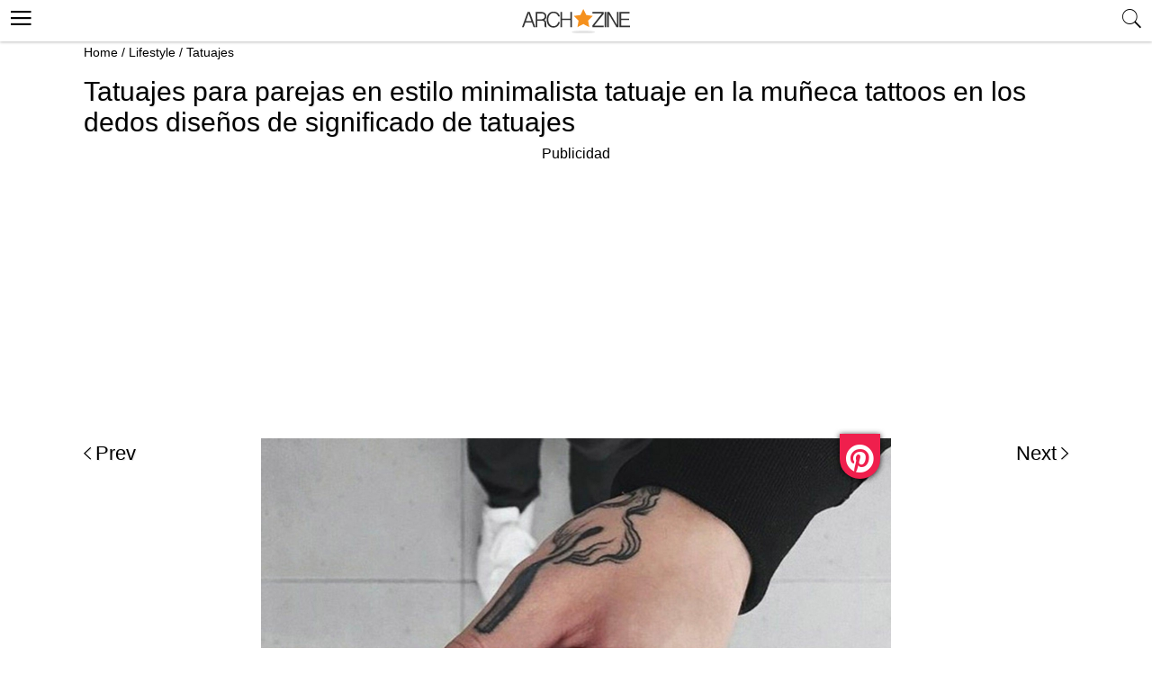

--- FILE ---
content_type: text/html; charset=UTF-8
request_url: https://archzine.es/lifestyle/tatuajes/tatuajes-en-la-mano-100-excelentes-ideas-en-imagines/?image_id=51835
body_size: 11447
content:
<!DOCTYPE html>
<html lang="es">
<head>
  <meta charset="UTF-8">
  <meta name="viewport" content="width=device-width, initial-scale=1.0, maximum-scale=2.0, user-scalable=yes" />


  
  
  <link rel="profile" href="http://gmpg.org/xfn/11">
  <link rel="pingback" href="https://archzine.es/xmlrpc.php">
  <link rel="preconnect" href="https://fonts.googleapis.com">
<link rel="preconnect" href="https://fonts.gstatic.com" crossorigin>
<link rel="preconnect" href="//adservice.google.com">
<link rel="dns-prefetch" href="//partner.googleadservices.com">
<link rel="dns-prefetch" href="//googleads.g.doubleclick.net">
<link rel="preconnect" href="//securepubads.g.doubleclick.net">
<link rel="preconnect" href="//stats.g.doubleclick.net">
<link rel="preconnect" href="//tpc.googlesyndication.com">
<link rel="preconnect" href="//pagead2.googlesyndication.com">
<link rel="preconnect" href="//www.google-analytics.com">
  <link rel="shortcut icon" href="https://archzine.es/wp-content/themes/mobile/assets/images/favicon/favicon.ico" type="image/x-icon" />
  <link rel="apple-touch-icon" sizes="57x57" href="https://archzine.es/wp-content/themes/mobile/assets/images/favicon/apple-icon-57x57.png" />
  <link rel="apple-touch-icon" sizes="60x60" href="https://archzine.es/wp-content/themes/mobile/assets/images/favicon/apple-icon-60x60.png" />
  <link rel="apple-touch-icon" sizes="72x72" href="https://archzine.es/wp-content/themes/mobile/assets/images/favicon/apple-icon-72x72.png" />
  <link rel="apple-touch-icon" sizes="76x76" href="https://archzine.es/wp-content/themes/mobile/assets/images/favicon/apple-icon-76x76.png" />
  <link rel="apple-touch-icon" sizes="114x114" href="https://archzine.es/wp-content/themes/mobile/assets/images/favicon/apple-icon-114x114.png" />
  <link rel="apple-touch-icon" sizes="120x120" href="https://archzine.es/wp-content/themes/mobile/assets/images/favicon/apple-icon-120x120.png" />
  <link rel="apple-touch-icon" sizes="144x144" href="https://archzine.es/wp-content/themes/mobile/assets/images/favicon/apple-icon-144x144.png" />
  <link rel="apple-touch-icon" sizes="152x152" href="https://archzine.es/wp-content/themes/mobile/assets/images/favicon/apple-icon-152x152.png" />
  <link rel="apple-touch-icon" sizes="180x180" href="https://archzine.es/wp-content/themes/mobile/assets/images/favicon/apple-icon-180x180.png" />
  <link rel="icon" type="image/png" sizes="192x192"  href="https://archzine.es/wp-content/themes/mobile/assets/images/favicon/android-icon-192x192.png" />
  <link rel="icon" type="image/png" sizes="32x32" href="https://archzine.es/wp-content/themes/mobile/assets/images/favicon/favicon-32x32.png" />
  <link rel="icon" type="image/png" sizes="96x96" href="https://archzine.es/wp-content/themes/mobile/assets/images/favicon/favicon-96x96.png" />
  <link rel="icon" type="image/png" sizes="16x16" href="https://archzine.es/wp-content/themes/mobile/assets/images/favicon/favicon-16x16.png" />

<!-- <script type="text/javascript" src="https://cache.consentframework.com/js/pa/21931/c/lGODy/stub" referrerpolicy="origin"></script>
<script type="text/javascript" src="https://choices.consentframework.com/js/pa/21931/c/lGODy/cmp" referrerpolicy="origin" async></script> -->

  <!-- Google tag (gtag.js) -->
<script async src="https://www.googletagmanager.com/gtag/js?id=G-Z5KJ7VTYB5"></script>
<script>
  window.dataLayer = window.dataLayer || [];
  function gtag(){dataLayer.push(arguments);}
  gtag('js', new Date());

  gtag('config', 'G-Z5KJ7VTYB5');
</script>
  <script type="text/javascript">
    var base_url = 'https://archzine.es/';
  </script>

  <script async src="https://securepubads.g.doubleclick.net/tag/js/gpt.js"></script>
  <script>
  window.googletag = window.googletag || {cmd: []};
  googletag.cmd.push(function() {
  var mappingd1 = googletag.sizeMapping().
  addSize([992, 0], [[300, 250], [336, 280]]). //desktop
  addSize([768, 0], [[300, 250], [336, 280]]). //tablet
  addSize([320, 0], [[300, 250], [336, 280]]). //mobile
  addSize([0, 0], [[300, 250], [336, 280]]). //other
  build();
  googletag.defineSlot('/250168379/Archzine.es/Mob-ES-Single-post-ads', [[336, 280], [300, 250]], 'div-gpt-ad-1578580291868-0')
  .defineSizeMapping(mappingd1).addService(googletag.pubads());
  googletag.pubads().enableSingleRequest();
  googletag.pubads().collapseEmptyDivs();
  googletag.enableServices();
  });
  </script>

  <script data-ad-client="ca-pub-7929853351833130" async src="https://pagead2.googlesyndication.com/pagead/js/adsbygoogle.js"></script>

    <script>
	  (function(i,s,o,g,r,a,m){i['GoogleAnalyticsObject']=r;i[r]=i[r]||function(){
	  (i[r].q=i[r].q||[]).push(arguments)},i[r].l=1*new Date();a=s.createElement(o),
	  m=s.getElementsByTagName(o)[0];a.async=1;a.src=g;m.parentNode.insertBefore(a,m)
	  })(window,document,'script','https://www.google-analytics.com/analytics.js','ga');

	  ga('create', 'UA-100618426-1', 'auto');
	  ga('send', 'pageview');
	</script>
  <!-- BEGIN CRITEO LOADER -->
  <!-- <script async="async" type="text/javascript" src="https://static.criteo.net/js/ld/publishertag.js"></script>
  <script>
    window.Criteo = window.Criteo || {};
    window.Criteo.events = window.Criteo.events || [];
  </script> -->
  <!-- END CRITEO LOADER -->
  <!-- GDPR -->

<!-- <script type="text/javascript" src="https://cache.consentframework.com/js/pa/25194/c/Yq9pP/stub" charset="utf-8"></script><script type="text/javascript" src="https://choices.consentframework.com/js/pa/25194/c/Yq9pP/cmp" charset="utf-8" async></script> -->

  <meta name='robots' content='noindex, follow' />

	<!-- This site is optimized with the Yoast SEO plugin v17.8 - https://yoast.com/wordpress/plugins/seo/ -->
	<title>Tatuajes para parejas en estilo minimalista tatuaje en la muñeca tattoos en los dedos diseños de significado de tatuajes</title>
	<meta name="description" content="Tatuajes para parejas en estilo minimalista tatuaje en la muñeca tattoos en los dedos diseños de significado de tatuajes" />
	<meta property="og:locale" content="es_ES" />
	<meta property="og:type" content="article" />
	<meta property="og:title" content="Tatuajes para parejas en estilo minimalista tatuaje en la muñeca tattoos en los dedos diseños de significado de tatuajes" />
	<meta property="og:description" content="¿Cuáles son los mejores diseño para un tatto en la mano? Hoy te presentamos algunas preciosas sugerencias de tatuajes en la mano que simplemente enamoran - 51835" />
	<meta property="og:url" content="https://archzine.es/lifestyle/tatuajes/tatuajes-en-la-mano-100-excelentes-ideas-en-imagines/" />
	<meta property="og:site_name" content="Archzine.es" />
	<meta property="article:publisher" content="https://www.facebook.com/ArchZine-ES-447972585559605/" />
	<meta property="article:published_time" content="2019-04-05T09:23:59+00:00" />
	<meta property="article:modified_time" content="2024-12-04T11:42:11+00:00" />
	<meta property="og:image" content="https://archzine.es/wp-content/uploads/2019/04/9285747935437543.jpg" />
	<meta property="og:image:width" content="1222" />
	<meta property="og:image:height" content="1220" />
	<meta name="twitter:card" content="summary" />
	<meta name="twitter:creator" content="@ArchZineEs" />
	<meta name="twitter:site" content="@ArchZineEs" />
	<meta name="twitter:label1" content="Escrito por" />
	<meta name="twitter:data1" content="Monica Reyes" />
	<meta name="twitter:label2" content="Tiempo de lectura" />
	<meta name="twitter:data2" content="4 minutos" />
	<script type="application/ld+json" class="yoast-schema-graph">{"@context":"https://schema.org","@graph":[{"@type":"Organization","@id":"https://archzine.es/#organization","name":"Archzine.es","url":"https://archzine.es/","sameAs":["https://www.facebook.com/ArchZine-ES-447972585559605/","https://www.pinterest.com/archzine1383/pins/","https://twitter.com/ArchZineEs"],"logo":{"@type":"ImageObject","@id":"https://archzine.es/#logo","inLanguage":"es","url":"https://archzine.es/wp-content/uploads/2023/01/1000-1000-archzine-logo-square-1.png","contentUrl":"https://archzine.es/wp-content/uploads/2023/01/1000-1000-archzine-logo-square-1.png","width":1000,"height":1000,"caption":"Archzine.es"},"image":{"@id":"https://archzine.es/#logo"}},{"@type":"WebSite","@id":"https://archzine.es/#website","url":"https://archzine.es/","name":"Archzine.es","description":"","publisher":{"@id":"https://archzine.es/#organization"},"potentialAction":[{"@type":"SearchAction","target":{"@type":"EntryPoint","urlTemplate":"https://archzine.es/?s={search_term_string}"},"query-input":"required name=search_term_string"}],"inLanguage":"es"},{"@type":"ImageObject","@id":"https://archzine.es/lifestyle/tatuajes/tatuajes-en-la-mano-100-excelentes-ideas-en-imagines/#primaryimage","inLanguage":"es","url":"https://archzine.es/wp-content/uploads/2019/04/9285747935437543.jpg","contentUrl":"https://archzine.es/wp-content/uploads/2019/04/9285747935437543.jpg","width":1222,"height":1220},{"@type":"WebPage","@id":"https://archzine.es/lifestyle/tatuajes/tatuajes-en-la-mano-100-excelentes-ideas-en-imagines/#webpage","url":"https://archzine.es/lifestyle/tatuajes/tatuajes-en-la-mano-100-excelentes-ideas-en-imagines/","name":"\u25b7 1001 + ideas de tatuajes en la mano y sus significados","isPartOf":{"@id":"https://archzine.es/#website"},"primaryImageOfPage":{"@id":"https://archzine.es/lifestyle/tatuajes/tatuajes-en-la-mano-100-excelentes-ideas-en-imagines/#primaryimage"},"datePublished":"2019-04-05T09:23:59+00:00","dateModified":"2024-12-04T11:42:11+00:00","description":"\u00bfCu\u00e1les son los mejores dise\u00f1o para un tatto en la mano? Hoy te presentamos algunas preciosas sugerencias de tatuajes en la mano que simplemente enamoran","breadcrumb":{"@id":"https://archzine.es/lifestyle/tatuajes/tatuajes-en-la-mano-100-excelentes-ideas-en-imagines/#breadcrumb"},"inLanguage":"es","potentialAction":[{"@type":"ReadAction","target":["https://archzine.es/lifestyle/tatuajes/tatuajes-en-la-mano-100-excelentes-ideas-en-imagines/"]}]},{"@type":"BreadcrumbList","@id":"https://archzine.es/lifestyle/tatuajes/tatuajes-en-la-mano-100-excelentes-ideas-en-imagines/#breadcrumb","itemListElement":[{"@type":"ListItem","position":1,"name":"Home","item":"https://archzine.es/"},{"@type":"ListItem","position":2,"name":"Lifestyle","item":"https://archzine.es/lifestyle/"},{"@type":"ListItem","position":3,"name":"Tatuajes","item":"https://archzine.es/lifestyle/tatuajes/"},{"@type":"ListItem","position":4,"name":"Tatuajes en la mano: 100 excelentes ideas en im\u00e1genes"}]},{"@type":"Article","@id":"https://archzine.es/lifestyle/tatuajes/tatuajes-en-la-mano-100-excelentes-ideas-en-imagines/#article","isPartOf":{"@id":"https://archzine.es/lifestyle/tatuajes/tatuajes-en-la-mano-100-excelentes-ideas-en-imagines/#webpage"},"author":{"@id":"https://archzine.es/#/schema/person/8953a49e2ec1b98e8c3d60d1b92af7b1"},"headline":"Tatuajes en la mano: 100 excelentes ideas en im\u00e1genes","datePublished":"2019-04-05T09:23:59+00:00","dateModified":"2024-12-04T11:42:11+00:00","mainEntityOfPage":{"@id":"https://archzine.es/lifestyle/tatuajes/tatuajes-en-la-mano-100-excelentes-ideas-en-imagines/#webpage"},"wordCount":791,"publisher":{"@id":"https://archzine.es/#organization"},"image":{"@id":"https://archzine.es/lifestyle/tatuajes/tatuajes-en-la-mano-100-excelentes-ideas-en-imagines/#primaryimage"},"thumbnailUrl":"https://archzine.es/wp-content/uploads/2019/04/9285747935437543.jpg","articleSection":["Lifestyle","Tatuajes"],"inLanguage":"es"},{"@type":"Person","@id":"https://archzine.es/#/schema/person/8953a49e2ec1b98e8c3d60d1b92af7b1","name":"Monica Reyes","image":{"@type":"ImageObject","@id":"https://archzine.es/#personlogo","inLanguage":"es","url":"https://secure.gravatar.com/avatar/b94dc81d52a9e1909013bf1cdaf66457?s=96&d=monsterid&r=g","contentUrl":"https://secure.gravatar.com/avatar/b94dc81d52a9e1909013bf1cdaf66457?s=96&d=monsterid&r=g","caption":"Monica Reyes"}}]}</script>
	<!-- / Yoast SEO plugin. -->


<link rel='dns-prefetch' href='//s.w.org' />
<link rel="alternate" type="application/rss+xml" title="Archzine.es &raquo; Feed" href="https://archzine.es/feed/" />
<link rel="alternate" type="application/rss+xml" title="Archzine.es &raquo; Feed de los comentarios" href="https://archzine.es/comments/feed/" />
<link async='async' defer rel='stylesheet preload' id='contact-form-7' href='https://archzine.es/wp-content/plugins/contact-form-7/includes/css/styles.css?ver=5.5.3' type='text/css' media='all' onload="this.media='all'" as="style" /><link async='async' defer rel='stylesheet preload' id='mobile_theme-ionicons' href='https://archzine.es/wp-content/themes/mobile/assets/css/ionicons.min.css?ver=1.0002' type='text/css' media='all' onload="this.media='all'" as="style" /><link async='async' defer rel='stylesheet preload' id='mobile_theme-style' href='https://archzine.es/wp-content/themes/mobile/style.css?ver=1.00021' type='text/css' media='all' onload="this.media='all'" as="style" /><link async='async' defer rel='stylesheet preload' id='rpt_front_style' href='https://archzine.es/wp-content/plugins/related-posts-thumbnails/assets/css/front.css?ver=1.9.0' type='text/css' media='all' onload="this.media='all'" as="style" /><script type='text/javascript' src='https://archzine.es/wp-content/themes/mobile/assets/js/jquery-3.6.1.min.js?ver=1.0' id='mobile_theme-jquery-js'></script>
<link rel="https://api.w.org/" href="https://archzine.es/wp-json/" /><link rel="alternate" type="application/json" href="https://archzine.es/wp-json/wp/v2/posts/51617" /><link rel="EditURI" type="application/rsd+xml" title="RSD" href="https://archzine.es/xmlrpc.php?rsd" />
<link rel="wlwmanifest" type="application/wlwmanifest+xml" href="https://archzine.es/wp-includes/wlwmanifest.xml" /> 
<meta name="generator" content="WordPress 5.8.2" />
<link rel='shortlink' href='https://archzine.es/?p=51617' />
<link rel="alternate" type="application/json+oembed" href="https://archzine.es/wp-json/oembed/1.0/embed?url=https%3A%2F%2Farchzine.es%2Flifestyle%2Ftatuajes%2Ftatuajes-en-la-mano-100-excelentes-ideas-en-imagines%2F" />
<link rel="alternate" type="text/xml+oembed" href="https://archzine.es/wp-json/oembed/1.0/embed?url=https%3A%2F%2Farchzine.es%2Flifestyle%2Ftatuajes%2Ftatuajes-en-la-mano-100-excelentes-ideas-en-imagines%2F&#038;format=xml" />
			<style>
			#related_posts_thumbnails li{
				border-right: 1px solid #DDDDDD;
				background-color: #FFFFFF			}
			#related_posts_thumbnails li:hover{
				background-color: #EEEEEF;
			}
			.relpost_content{
				font-size:	12px;
				color: 		#333333;
			}
			.relpost-block-single{
				background-color: #FFFFFF;
				border-right: 1px solid  #DDDDDD;
				border-left: 1px solid  #DDDDDD;
				margin-right: -1px;
			}
			.relpost-block-single:hover{
				background-color: #EEEEEF;
			}
		</style>

	<style type="text/css">.broken_link, a.broken_link {
	text-decoration: line-through;
}</style>
  <script type="application/ld+json">
    {
      "@context": "http://www.schema.org",
      "@type": "WebSite",
      "name": "Archzine",
      "alternateName": "archzine.es",
      "url": "https://archzine.es",
      "potentialAction": {
        "@type": "SearchAction",
        "target": "https://archzine.es/?s={search_term_string}",
        "query-input":"required name=search_term_string"
      }
    }
  </script>
  <script type="application/ld+json">
    {
      "@context" : "https://schema.org",
      "@type" : "Organization",
      "url" : "https://archzine.es",
      "name": "Archzine",
      "logo": [{
        "@type" : "ImageObject",
        "url": "https://archzine.es/wp-content/themes/mobile/assets/images/logo.png",
        "width": 195,
        "height": 46
      }]
    }
  </script>
  </head>
<body class="post-template-default single single-post postid-51617 single-format-standard" itemscope itemtype="http://schema.org/WebPage">
  <header id="header">
   <div class="container">
              <a class="router-link-exact-active router-link-active" href="https://archzine.es/" id="logo" aria-label="Archzine.es"></a>
            <div class="search-bar">
        <span class="search_btn" title="search"><i class="ion-ios-search"></i></span>
        <div class="search_box_form">
          <div class="white_popup">
            <h6>Suche</h6>
            <form class="header_search" role="search" method="get" action="https://archzine.es/">
              <input type="text" name="s" placeholder="Suche..." />
              <input type="submit" value="Suchen" />
              <span class="close_search">X</span>
            </form>
          </div>
        </div>
              </div>
      <button class="menu_btn" title="open menu" type="button"><i class="ion-navicon"></i></button>
      <nav id="navigation" style="display: none">
        <div class="links">
          <a class="router-link-exact-active router-link-active" href="/" aria-label="Anmeldung"><span>Anmeldung</span></a>
          <a class="router-link-exact-active router-link-active" href="/" aria-label="Einloggen"><span>Einloggen</span></a>
        </div>
        <span class="close_nav"></span>
        <ul id="menu-menu" class="menu"><li id="menu-item-3018" class="menu-item menu-item-type-taxonomy menu-item-object-category menu-item-3018"><a href="https://archzine.es/casa/">Casa</a></li>
<li id="menu-item-3040" class="menu-item menu-item-type-taxonomy menu-item-object-category menu-item-3040"><a href="https://archzine.es/jardin/">Jardín</a></li>
<li id="menu-item-3038" class="menu-item menu-item-type-taxonomy menu-item-object-category menu-item-3038"><a href="https://archzine.es/decoracion/">Decoración</a></li>
<li id="menu-item-21009" class="menu-item menu-item-type-taxonomy menu-item-object-category menu-item-21009"><a href="https://archzine.es/manualidades/">Manualidades</a></li>
<li id="menu-item-3027" class="menu-item menu-item-type-taxonomy menu-item-object-category menu-item-has-children menu-item-3027"><a href="https://archzine.es/moda/">Moda</a>
<ul class="sub-menu">
	<li id="menu-item-3031" class="menu-item menu-item-type-taxonomy menu-item-object-category menu-item-3031"><a href="https://archzine.es/moda/moda-hombre/">Moda Hombre</a></li>
	<li id="menu-item-3033" class="menu-item menu-item-type-taxonomy menu-item-object-category menu-item-3033"><a href="https://archzine.es/moda/moda-mujer/maquillaje/">Maquillaje</a></li>
	<li id="menu-item-3030" class="menu-item menu-item-type-taxonomy menu-item-object-category menu-item-3030"><a href="https://archzine.es/moda/moda-mujer/unas-decoradas/">Uñas Decoradas</a></li>
</ul>
</li>
<li id="menu-item-21012" class="menu-item menu-item-type-taxonomy menu-item-object-category menu-item-21012"><a href="https://archzine.es/fiestas/bodas/">Bodas</a></li>
<li id="menu-item-3019" class="menu-item menu-item-type-taxonomy menu-item-object-category menu-item-3019"><a href="https://archzine.es/moda/peinados/">Peinados</a></li>
<li id="menu-item-21011" class="menu-item menu-item-type-taxonomy menu-item-object-category menu-item-21011"><a href="https://archzine.es/moda/moda-mujer/unas-decoradas/">Uñas Decoradas</a></li>
<li id="menu-item-3024" class="menu-item menu-item-type-taxonomy menu-item-object-category current-post-ancestor current-menu-parent current-post-parent menu-item-3024"><a href="https://archzine.es/lifestyle/tatuajes/">Tatuajes</a></li>
<li id="menu-item-72050" class="menu-item menu-item-type-post_type menu-item-object-page menu-item-has-children menu-item-72050"><a href="https://archzine.es/about/">About</a>
<ul class="sub-menu">
	<li id="menu-item-72344" class="menu-item menu-item-type-custom menu-item-object-custom menu-item-72344"><a href="https://archzine.net">Archzine</a></li>
	<li id="menu-item-72345" class="menu-item menu-item-type-custom menu-item-object-custom menu-item-72345"><a href="https://archzine.fr">Archzine.fr</a></li>
</ul>
</li>
<li id="menu-item-72052" class="menu-item menu-item-type-post_type menu-item-object-page menu-item-72052"><a href="https://archzine.es/contacts/">Contáctanos</a></li>
<li id="menu-item-72053" class="menu-item menu-item-type-post_type menu-item-object-page menu-item-72053"><a href="https://archzine.es/privacy-policy/">Privacy Policy</a></li>
</ul>        <div id="soc-wrap">
           <ul class="soc-list left relative">
            <li><a href="https://www.facebook.com/archzinees/" target="_blank" class="facebook"> <ion-icon ios="logo-facebook" md="logo-facebook"></ion-icon></a></li>
            <li class="ig"><a href="https://www.instagram.com/archzinees/" target="_blank"><ion-icon name="logo-instagram"></ion-icon></a></li>
            <li class="yt"><a href="https://www.youtube.com/channel/UCXP9iUXD0uKy26c6pGs8lOA" target="_blank"><ion-icon name="logo-youtube"></ion-icon></a></li>
            <!-- <li><a href="https://twitter.com/archzinefr" target="_blank" class=""><ion-icon name="logo-twitter"></ion-icon></a></li> -->
            <li><a href="https://www.pinterest.com/archzine1383/pins/" target="_blank">  <ion-icon name="logo-pinterest"></ion-icon></a></li>
          </ul>
	      </div>
      </nav>
    </div>
  </header>
	<main role="main">
    <div id="breadcrumbs" class="breadcrumbs_header">
      <span><span><span><a href="https://archzine.es/">Home</a> / <span><a href="https://archzine.es/lifestyle/">Lifestyle</a> / <span><a href="https://archzine.es/lifestyle/tatuajes/">Tatuajes</a></span></span>    </div>

<div class="gallery_article">
  <a class="back_to_post" href="https://archzine.es/lifestyle/tatuajes/tatuajes-en-la-mano-100-excelentes-ideas-en-imagines/"><ion-icon name="arrow-back"></ion-icon></a>
  <h1 class="entry-title">Tatuajes para parejas en estilo minimalista tatuaje en la muñeca tattoos en los dedos diseños de significado de tatuajes</h1>
  <!-- /250168379/Archzine.es/Mob-ES-Gallery-ads -->
  <div class="single_ads">
    <span>Publicidad</span>
      <style>
      .ad1 { width: 336px; height: 336px; }
      @media(min-width: 500px) { .ad1 { width: 336px; height: 336px; } }
      @media(min-width: 800px) { .ad1 { width: 100%; height: 250px; } }
      .ad-wrapper { padding-top: 20px; }
      </style>
        <!-- NET-MOB-single-post-LINKS--Responsive-ATF -->
<div class="ad-wrapper">
        <ins class="adsbygoogle ad1"
            style="display:block"
            data-ad-client="ca-pub-7929853351833130"
            data-ad-slot="4756099128"
            data-ad-format="link"
            data-full-width-responsive="true"></ins>
        <script>
            (adsbygoogle = window.adsbygoogle || []).push({});
        </script>
      </div>
    <!-- <div id='div-gpt-ad-1578580371643-0'>
      <script>
        googletag.cmd.push(function() { googletag.display('div-gpt-ad-1578580371643-0'); });
      </script>
    </div> -->
  </div>
  <div class="gallery_page_box">
          <a href="https://archzine.es/fiestas/regalos-originales/creativas-ideas-para-regalar-para-todos-los-gustos/?image_id=51642" />Prev</a>
          <div class="img_article">
                <img width="700" height="697" src="https://archzine.es/wp-content/uploads/2019/04/tatuajes-para-parejas-en-estilo-minimalista-tatuaje-en-la-muñeca-tattoos-en-los-dedos-diseños-de-significado-de-tatuajes.jpg" class="attachment-orig size-orig" alt="" />        <a href="javascript:void(0);" class="single_pin" onclick="pin_this(event, 'http://pinterest.com/pin/create/button/?url=https://archzine.es/lifestyle/tatuajes/tatuajes-en-la-mano-100-excelentes-ideas-en-imagines/?image_id=51835&amp;media=https://archzine.es/wp-content/uploads/2019/04/tatuajes-para-parejas-en-estilo-minimalista-tatuaje-en-la-muñeca-tattoos-en-los-dedos-diseños-de-significado-de-tatuajes.jpg&amp;description=Tatuajes para parejas en estilo minimalista tatuaje en la muñeca tattoos en los dedos diseños de significado de tatuajes')" ></a>
      </div>
          <a href="https://archzine.es/lifestyle/postres-faciles/90-ideas-de-postres-faciles-y-rapidos-sin-horno-en-bonitas-imagines/?image_id=51993" />Next</a>
      </div>
</div>

<script type="text/javascript">
  function pin_this(e, url) {
    jQuery(window).ready(function(jQuery) {
      window.open(url, 'pinterest', 'screenX=100,screenY=100,height=580,width=730');
      e.preventDefault();
      e.stopPropagation();
    });
  };
</script>

<article class="article big">
  <a href="https://archzine.es/lifestyle/tatuajes/tatuajes-en-la-mano-100-excelentes-ideas-en-imagines/" class="img" aria-label="Tatuajes en la mano: 100 excelentes ideas en imágenes">
    <img class="lazyload" src="https://archzine.es/wp-content/themes/mobile/assets/images/loading.webp" data-src="https://archzine.es/wp-content/uploads/2019/04/9285747935437543-700x530.jpg" width="700" height="530" alt="Tatuajes en la mano: 100 excelentes ideas en imágenes" />  </a>
  <header class="entry-header info">
    <div class="entry-header-inner section-inner medium">
      <h2 class="title">
        <a href="https://archzine.es/lifestyle/tatuajes/tatuajes-en-la-mano-100-excelentes-ideas-en-imagines/">
          Tatuajes en la mano: 100 excelentes ideas en imágenes        </a>
      </h2>
      <div class="post-meta-wrapper post-meta-single post-meta-single-top">
        <ul class="post-meta">
          <li class="post-category">
            <div class="entry-categories">
              <div class="entry-categories-inner">
                <a href="/lifestyle/" rel="category">
                  Lifestyle                </a>
              </div>
            </div>
          </li>
          <li class="post-date meta-wrapper">
            <span class="meta-text"> /
              <a href="/lifestyle/">
                abril 05, 2019              </a>
            </span>
          </li>
        </ul>
      </div>
    </div>
  </header>
</article>

      <div class="articles">
        <div class="parasitic_title">Related posts</div>
        
<article class="article big">
  <a href="https://archzine.es/casa/oficina-en-casa-5-consejos-para-tener-un-espacio-de-trabajo-comodo/" class="img" aria-label="Oficina en casa: 5 consejos para tener un espacio de trabajo cómodo">
    <img class="lazyload" src="https://archzine.es/wp-content/themes/mobile/assets/images/loading.webp" data-src="https://archzine.es/wp-content/uploads/2025/09/batch_Servers1-Copy-700x530.jpg" width="700" height="530" alt="Oficina en casa: 5 consejos para tener un espacio de trabajo cómodo" />  </a>
  <header class="entry-header info">
    <div class="entry-header-inner section-inner medium">
      <h2 class="title">
        <a href="https://archzine.es/casa/oficina-en-casa-5-consejos-para-tener-un-espacio-de-trabajo-comodo/">
          Oficina en casa: 5 consejos para tener un espacio de trabajo cómodo        </a>
      </h2>
      <div class="post-meta-wrapper post-meta-single post-meta-single-top">
        <ul class="post-meta">
          <li class="post-category">
            <div class="entry-categories">
              <div class="entry-categories-inner">
                <a href="/casa/" rel="category">
                  Casa                </a>
              </div>
            </div>
          </li>
          <li class="post-date meta-wrapper">
            <span class="meta-text"> /
              <a href="/casa/">
                septiembre 03, 2025              </a>
            </span>
          </li>
        </ul>
      </div>
    </div>
  </header>
</article>


<article class="article big">
  <a href="https://archzine.es/lifestyle/los-mejores-campos-de-golf-de-espana/" class="img" aria-label="Los Mejores Campos de Golf de España">
    <img class="lazyload" src="https://archzine.es/wp-content/themes/mobile/assets/images/loading.webp" data-src="https://archzine.es/wp-content/uploads/2024/07/campo-de-golf-con-hermosas-vistas-al-lago.jpg" width="600" height="399" alt="Los Mejores Campos de Golf de España" />  </a>
  <header class="entry-header info">
    <div class="entry-header-inner section-inner medium">
      <h2 class="title">
        <a href="https://archzine.es/lifestyle/los-mejores-campos-de-golf-de-espana/">
          Los Mejores Campos de Golf de España        </a>
      </h2>
      <div class="post-meta-wrapper post-meta-single post-meta-single-top">
        <ul class="post-meta">
          <li class="post-category">
            <div class="entry-categories">
              <div class="entry-categories-inner">
                <a href="/lifestyle/" rel="category">
                  Lifestyle                </a>
              </div>
            </div>
          </li>
          <li class="post-date meta-wrapper">
            <span class="meta-text"> /
              <a href="/lifestyle/">
                julio 04, 2024              </a>
            </span>
          </li>
        </ul>
      </div>
    </div>
  </header>
</article>

<article class="article small">
  <a href="https://archzine.es/lifestyle/que-es-el-phishing-y-como-puedes-protegerte-de-el/" class="img">
    <img class="lazyload" src="https://archzine.es/wp-content/themes/mobile/assets/images/loading.webp" data-src="https://archzine.es/wp-content/uploads/2024/05/tipo-que-escribe-algo-en-un-portátil-300x300.jpg" width="300" height="300" alt="¿Qué es el phishing y cómo puedes protegerte de él?" />  </a>
  <header class="entry-header info">
     <div class="entry-header-inner section-inner medium">
        <h2 class="title">
          <a href="https://archzine.es/lifestyle/que-es-el-phishing-y-como-puedes-protegerte-de-el/">
            ¿Qué es el phishing y cómo puedes protegerte de él?          </a>
        </h2>
        <span class="images_count">
          4        </span>
     </div>
  </header>
</article>
<article class="article small">
  <a href="https://archzine.es/lifestyle/como-infundir-creatividad-a-la-vida-cotidiana/" class="img">
    <img class="lazyload" src="https://archzine.es/wp-content/themes/mobile/assets/images/loading.webp" data-src="https://archzine.es/wp-content/uploads/2024/03/una-mujer-con-cabello-negro-y-rizado-cocinando-en-la-cocina-300x300.jpg" width="300" height="300" alt="Cómo infundir creatividad a la vida cotidiana" />  </a>
  <header class="entry-header info">
     <div class="entry-header-inner section-inner medium">
        <h2 class="title">
          <a href="https://archzine.es/lifestyle/como-infundir-creatividad-a-la-vida-cotidiana/">
            Cómo infundir creatividad a la vida cotidiana          </a>
        </h2>
        <span class="images_count">
          4        </span>
     </div>
  </header>
</article>
<article class="article small">
  <a href="https://archzine.es/lifestyle/como-navegar-por-internet-con-seguridad-y-en-que-fijarse-las-claves-de-la-seguridad-en-internet/" class="img">
    <img class="lazyload" src="https://archzine.es/wp-content/themes/mobile/assets/images/loading.webp" data-src="https://archzine.es/wp-content/uploads/2024/03/mujer-sentada-en-un-escritorio-y-comprando-en-línea-300x300.jpg" width="300" height="300" alt="Cómo navegar por Internet con seguridad y en qué fijarse ? Las claves de la seguridad en Internet" />  </a>
  <header class="entry-header info">
     <div class="entry-header-inner section-inner medium">
        <h2 class="title">
          <a href="https://archzine.es/lifestyle/como-navegar-por-internet-con-seguridad-y-en-que-fijarse-las-claves-de-la-seguridad-en-internet/">
            Cómo navegar por Internet con seguridad y en qué fijarse ? Las claves de la seguridad en Internet          </a>
        </h2>
        <span class="images_count">
          5        </span>
     </div>
  </header>
</article>
<article class="article small">
  <a href="https://archzine.es/lifestyle/la-mejores-manera-para-combatir-la-caida-de-pelo/" class="img">
    <img class="lazyload" src="https://archzine.es/wp-content/themes/mobile/assets/images/loading.webp" data-src="https://archzine.es/wp-content/uploads/2023/07/foto-de-una-chica-de-espaldas-con-el-pelo-revuelto-300x300.jpg" width="300" height="300" alt="La mejores manera para combatir la caída de pelo" />  </a>
  <header class="entry-header info">
     <div class="entry-header-inner section-inner medium">
        <h2 class="title">
          <a href="https://archzine.es/lifestyle/la-mejores-manera-para-combatir-la-caida-de-pelo/">
            La mejores manera para combatir la caída de pelo          </a>
        </h2>
        <span class="images_count">
          5        </span>
     </div>
  </header>
</article>

<article class="article big">
  <a href="https://archzine.es/lifestyle/prosperar-y-tener-exito-en-un-entorno-empresarial-intercultural/" class="img" aria-label="Prosperar y tener éxito en un entorno empresarial intercultural">
    <img class="lazyload" src="https://archzine.es/wp-content/themes/mobile/assets/images/loading.webp" data-src="https://archzine.es/wp-content/uploads/2023/08/personas-de-diferentes-etnias-haciendo-negocios-entre-sí-colorida-imagen-700x389.jpg" width="700" height="389" alt="Prosperar y tener éxito en un entorno empresarial intercultural" />  </a>
  <header class="entry-header info">
    <div class="entry-header-inner section-inner medium">
      <h2 class="title">
        <a href="https://archzine.es/lifestyle/prosperar-y-tener-exito-en-un-entorno-empresarial-intercultural/">
          Prosperar y tener éxito en un entorno empresarial intercultural        </a>
      </h2>
      <div class="post-meta-wrapper post-meta-single post-meta-single-top">
        <ul class="post-meta">
          <li class="post-category">
            <div class="entry-categories">
              <div class="entry-categories-inner">
                <a href="/lifestyle/" rel="category">
                  Lifestyle                </a>
              </div>
            </div>
          </li>
          <li class="post-date meta-wrapper">
            <span class="meta-text"> /
              <a href="/lifestyle/">
                agosto 21, 2023              </a>
            </span>
          </li>
        </ul>
      </div>
    </div>
  </header>
</article>


<article class="article big">
  <a href="https://archzine.es/lifestyle/las-mejores-lentes-de-contacto-diarias-de-2023-una-guia-completa-de-las-opciones-de-alta-calidad-y-economicas/" class="img" aria-label="Las mejores lentes de contacto diarias de 2023: una guía completa de las opciones de alta calidad y económicas">
    <img class="lazyload" src="https://archzine.es/wp-content/themes/mobile/assets/images/loading.webp" data-src="https://archzine.es/wp-content/uploads/2023/08/solución-para-lentes-de-contacto-sobre-fondo-azul-700x530.jpg" width="700" height="530" alt="Las mejores lentes de contacto diarias de 2023: una guía completa de las opciones de alta calidad y económicas" />  </a>
  <header class="entry-header info">
    <div class="entry-header-inner section-inner medium">
      <h2 class="title">
        <a href="https://archzine.es/lifestyle/las-mejores-lentes-de-contacto-diarias-de-2023-una-guia-completa-de-las-opciones-de-alta-calidad-y-economicas/">
          Las mejores lentes de contacto diarias de 2023: una guía completa de las opciones de alta calidad y económicas        </a>
      </h2>
      <div class="post-meta-wrapper post-meta-single post-meta-single-top">
        <ul class="post-meta">
          <li class="post-category">
            <div class="entry-categories">
              <div class="entry-categories-inner">
                <a href="/lifestyle/" rel="category">
                  Lifestyle                </a>
              </div>
            </div>
          </li>
          <li class="post-date meta-wrapper">
            <span class="meta-text"> /
              <a href="/lifestyle/">
                agosto 10, 2023              </a>
            </span>
          </li>
        </ul>
      </div>
    </div>
  </header>
</article>

<article class="article small">
  <a href="https://archzine.es/lifestyle/fashion-forward-como-el-video-esta-revolucionando-la-forma-en-que-experimentamos-el-estilo/" class="img">
    <img class="lazyload" src="https://archzine.es/wp-content/themes/mobile/assets/images/loading.webp" data-src="https://archzine.es/wp-content/uploads/2023/08/ordenador-para-hacer-vídeos-y-escritorio-con-donuts-300x300.jpg" width="300" height="300" alt="Protegido: Fashion Forward: cómo el video está revolucionando la forma en que experimentamos el estilo" />  </a>
  <header class="entry-header info">
     <div class="entry-header-inner section-inner medium">
        <h2 class="title">
          <a href="https://archzine.es/lifestyle/fashion-forward-como-el-video-esta-revolucionando-la-forma-en-que-experimentamos-el-estilo/">
            Protegido: Fashion Forward: cómo el video está revolucionando la forma en que experimentamos el estilo          </a>
        </h2>
        <span class="images_count">
          0        </span>
     </div>
  </header>
</article>
<article class="article small">
  <a href="https://archzine.es/lifestyle/como-elegir-la-fragancia-ideal/" class="img">
    <img class="lazyload" src="https://archzine.es/wp-content/themes/mobile/assets/images/loading.webp" data-src="https://archzine.es/wp-content/uploads/2023/07/flor-con-pétalos-rosas-y-perfume-300x300.jpg" width="300" height="300" alt="¿Cómo elegir la fragancia ideal?" />  </a>
  <header class="entry-header info">
     <div class="entry-header-inner section-inner medium">
        <h2 class="title">
          <a href="https://archzine.es/lifestyle/como-elegir-la-fragancia-ideal/">
            ¿Cómo elegir la fragancia ideal?          </a>
        </h2>
        <span class="images_count">
          5        </span>
     </div>
  </header>
</article>
<article class="article small">
  <a href="https://archzine.es/lifestyle/como-prevenir-los-correos-de-spam-5-tecnicas-sencillas/" class="img">
    <img class="lazyload" src="https://archzine.es/wp-content/themes/mobile/assets/images/loading.webp" data-src="https://archzine.es/wp-content/uploads/2023/06/pareja-sentada-en-el-sofá-viendo-la-tele-300x300.jpg" width="300" height="300" alt="Cómo prevenir los correos de spam: 5 técnicas sencillas" />  </a>
  <header class="entry-header info">
     <div class="entry-header-inner section-inner medium">
        <h2 class="title">
          <a href="https://archzine.es/lifestyle/como-prevenir-los-correos-de-spam-5-tecnicas-sencillas/">
            Cómo prevenir los correos de spam: 5 técnicas sencillas          </a>
        </h2>
        <span class="images_count">
          5        </span>
     </div>
  </header>
</article>
<article class="article small">
  <a href="https://archzine.es/lifestyle/como-mejorar-la-velocidad-de-internet-en-tu-hogar/" class="img">
    <img class="lazyload" src="https://archzine.es/wp-content/themes/mobile/assets/images/loading.webp" data-src="https://archzine.es/wp-content/uploads/2023/05/chica-alta-trabajando-en-una-laptop-300x300.jpg" width="300" height="300" alt="¿Cómo mejorar la velocidad de internet en tu hogar?" />  </a>
  <header class="entry-header info">
     <div class="entry-header-inner section-inner medium">
        <h2 class="title">
          <a href="https://archzine.es/lifestyle/como-mejorar-la-velocidad-de-internet-en-tu-hogar/">
            ¿Cómo mejorar la velocidad de internet en tu hogar?          </a>
        </h2>
        <span class="images_count">
          4        </span>
     </div>
  </header>
</article>

<article class="article big">
  <a href="https://archzine.es/lifestyle/como-hacer-que-su-tienda-sea-funcional-etapas-ideas-para-la-organizacion-del-espacio/" class="img" aria-label="Cómo hacer que su tienda sea funcional: Etapas, ideas para la organización del espacio">
    <img class="lazyload" src="https://archzine.es/wp-content/themes/mobile/assets/images/loading.webp" data-src="https://archzine.es/wp-content/uploads/2023/03/tienda-de-cosmeticos-en-blanco-y-rosa-ideas-de-diseño-de-tiendas-700x530.jpg" width="700" height="530" alt="Cómo hacer que su tienda sea funcional: Etapas, ideas para la organización del espacio" />  </a>
  <header class="entry-header info">
    <div class="entry-header-inner section-inner medium">
      <h2 class="title">
        <a href="https://archzine.es/lifestyle/como-hacer-que-su-tienda-sea-funcional-etapas-ideas-para-la-organizacion-del-espacio/">
          Cómo hacer que su tienda sea funcional: Etapas, ideas para la organización del espacio        </a>
      </h2>
      <div class="post-meta-wrapper post-meta-single post-meta-single-top">
        <ul class="post-meta">
          <li class="post-category">
            <div class="entry-categories">
              <div class="entry-categories-inner">
                <a href="/lifestyle/" rel="category">
                  Lifestyle                </a>
              </div>
            </div>
          </li>
          <li class="post-date meta-wrapper">
            <span class="meta-text"> /
              <a href="/lifestyle/">
                abril 26, 2023              </a>
            </span>
          </li>
        </ul>
      </div>
    </div>
  </header>
</article>


<article class="article big">
  <a href="https://archzine.es/lifestyle/aprende-a-calcular-tus-ganancias-y-perdidas-con-una-calculadora-de-pips/" class="img" aria-label="Aprende a calcular tus ganancias y pérdidas con una calculadora de pips">
    <img class="lazyload" src="https://archzine.es/wp-content/themes/mobile/assets/images/loading.webp" data-src="https://archzine.es/wp-content/uploads/2023/03/edificio-alto-de-negocios-con-muchas-ventanas-de-rascacielos-700x530.jpg" width="700" height="530" alt="Aprende a calcular tus ganancias y pérdidas con una calculadora de pips" />  </a>
  <header class="entry-header info">
    <div class="entry-header-inner section-inner medium">
      <h2 class="title">
        <a href="https://archzine.es/lifestyle/aprende-a-calcular-tus-ganancias-y-perdidas-con-una-calculadora-de-pips/">
          Aprende a calcular tus ganancias y pérdidas con una calculadora de pips        </a>
      </h2>
      <div class="post-meta-wrapper post-meta-single post-meta-single-top">
        <ul class="post-meta">
          <li class="post-category">
            <div class="entry-categories">
              <div class="entry-categories-inner">
                <a href="/lifestyle/" rel="category">
                  Lifestyle                </a>
              </div>
            </div>
          </li>
          <li class="post-date meta-wrapper">
            <span class="meta-text"> /
              <a href="/lifestyle/">
                marzo 30, 2023              </a>
            </span>
          </li>
        </ul>
      </div>
    </div>
  </header>
</article>

<article class="article small">
  <a href="https://archzine.es/lifestyle/coworking-en-alicante-las-principales-razones-por-las-que-necesita-un-espacio-coworking/" class="img">
    <img class="lazyload" src="https://archzine.es/wp-content/themes/mobile/assets/images/loading.webp" data-src="https://archzine.es/wp-content/uploads/2023/03/compañeros-discutiendo-un-proyecto-desde-un-portátil-300x300.jpg" width="300" height="300" alt="¿Coworking en Alicante? Las principales razones por las que necesita un espacio coworking" />  </a>
  <header class="entry-header info">
     <div class="entry-header-inner section-inner medium">
        <h2 class="title">
          <a href="https://archzine.es/lifestyle/coworking-en-alicante-las-principales-razones-por-las-que-necesita-un-espacio-coworking/">
            ¿Coworking en Alicante? Las principales razones por las que necesita un espacio coworking          </a>
        </h2>
        <span class="images_count">
          4        </span>
     </div>
  </header>
</article>
<article class="article small">
  <a href="https://archzine.es/lifestyle/proteja-sus-activos-consejos-para-evitar-fraudes-al-cambiar-bitcoin-por-euros/" class="img">
    <img class="lazyload" src="https://archzine.es/wp-content/themes/mobile/assets/images/loading.webp" data-src="https://archzine.es/wp-content/uploads/2023/03/estadísticas-de-batalla-sobre-fondo-negro-con-gráfico-300x300.jpg" width="300" height="300" alt="Proteja sus activos: Consejos para Evitar Fraudes al Cambiar Bitcoin por Euros." />  </a>
  <header class="entry-header info">
     <div class="entry-header-inner section-inner medium">
        <h2 class="title">
          <a href="https://archzine.es/lifestyle/proteja-sus-activos-consejos-para-evitar-fraudes-al-cambiar-bitcoin-por-euros/">
            Proteja sus activos: Consejos para Evitar Fraudes al Cambiar Bitcoin por Euros.          </a>
        </h2>
        <span class="images_count">
          4        </span>
     </div>
  </header>
</article>
<article class="article small">
  <a href="https://archzine.es/lifestyle/como-usar-y-por-que-un-exfoliante-facial/" class="img">
    <img class="lazyload" src="https://archzine.es/wp-content/themes/mobile/assets/images/loading.webp" data-src="https://archzine.es/wp-content/uploads/2023/02/Cómo-usar-y-por-que-un-exfoliante-facial-300x300.webp" width="300" height="300" alt="Cómo usar y por que un exfoliante facial" />  </a>
  <header class="entry-header info">
     <div class="entry-header-inner section-inner medium">
        <h2 class="title">
          <a href="https://archzine.es/lifestyle/como-usar-y-por-que-un-exfoliante-facial/">
            Cómo usar y por que un exfoliante facial          </a>
        </h2>
        <span class="images_count">
          4        </span>
     </div>
  </header>
</article>
<article class="article small">
  <a href="https://archzine.es/lifestyle/los-beneficios-de-una-buena-taza-de-cafe-por-la-manana/" class="img">
    <img class="lazyload" src="https://archzine.es/wp-content/themes/mobile/assets/images/loading.webp" data-src="https://archzine.es/wp-content/uploads/2023/01/granos-de-café-en-una-máquina-300x300.jpg" width="300" height="300" alt="Los beneficios de una buena taza de café por la mañana" />  </a>
  <header class="entry-header info">
     <div class="entry-header-inner section-inner medium">
        <h2 class="title">
          <a href="https://archzine.es/lifestyle/los-beneficios-de-una-buena-taza-de-cafe-por-la-manana/">
            Los beneficios de una buena taza de café por la mañana          </a>
        </h2>
        <span class="images_count">
          4        </span>
     </div>
  </header>
</article>
      </div>
      <div class="articles">
      <div class="parasitic_title">New posts</div>
      
<article class="article big">
  <a href="https://archzine.es/casa/amueblar-el-salon-con-los-complementos-de-decoracion-cassina-excelencia-del-made-in-italy/" class="img" aria-label="Amueblar el salón con los complementos de decoración Cassina, excelencia del Made in Italy">
    <img class="lazyload" src="https://archzine.es/wp-content/themes/mobile/assets/images/loading.webp" data-src="https://archzine.es/wp-content/uploads/2025/12/Amueblar-el-salon-con-los-complementos-700x530.jpg" width="700" height="530" alt="Amueblar el salón con los complementos de decoración Cassina, excelencia del Made in Italy" />  </a>
  <header class="entry-header info">
    <div class="entry-header-inner section-inner medium">
      <h2 class="title">
        <a href="https://archzine.es/casa/amueblar-el-salon-con-los-complementos-de-decoracion-cassina-excelencia-del-made-in-italy/">
          Amueblar el salón con los complementos de decoración Cassina, excelencia del Made in Italy        </a>
      </h2>
      <div class="post-meta-wrapper post-meta-single post-meta-single-top">
        <ul class="post-meta">
          <li class="post-category">
            <div class="entry-categories">
              <div class="entry-categories-inner">
                <a href="/casa/" rel="category">
                  Casa                </a>
              </div>
            </div>
          </li>
          <li class="post-date meta-wrapper">
            <span class="meta-text"> /
              <a href="/casa/">
                diciembre 30, 2025              </a>
            </span>
          </li>
        </ul>
      </div>
    </div>
  </header>
</article>


<article class="article big">
  <a href="https://archzine.es/casa/persianas-exteriores-ventajas-de-su-uso/" class="img" aria-label="Persianas Exteriores: Ventajas de su Uso">
    <img class="lazyload" src="https://archzine.es/wp-content/themes/mobile/assets/images/loading.webp" data-src="https://archzine.es/wp-content/uploads/2024/11/86oscl7v31maewrqj5z-600x530.jpg" width="600" height="530" alt="Persianas Exteriores: Ventajas de su Uso" />  </a>
  <header class="entry-header info">
    <div class="entry-header-inner section-inner medium">
      <h2 class="title">
        <a href="https://archzine.es/casa/persianas-exteriores-ventajas-de-su-uso/">
          Persianas Exteriores: Ventajas de su Uso        </a>
      </h2>
      <div class="post-meta-wrapper post-meta-single post-meta-single-top">
        <ul class="post-meta">
          <li class="post-category">
            <div class="entry-categories">
              <div class="entry-categories-inner">
                <a href="/casa/" rel="category">
                  Casa                </a>
              </div>
            </div>
          </li>
          <li class="post-date meta-wrapper">
            <span class="meta-text"> /
              <a href="/casa/">
                noviembre 20, 2024              </a>
            </span>
          </li>
        </ul>
      </div>
    </div>
  </header>
</article>

<article class="article small">
  <a href="https://archzine.es/decoracion/el-arte-de-los-posters-en-tu-hogar/" class="img">
    <img class="lazyload" src="https://archzine.es/wp-content/themes/mobile/assets/images/loading.webp" data-src="https://archzine.es/wp-content/uploads/2024/07/carteles-murales-situados-en-el-salón-300x300.jpg" width="300" height="300" alt="El arte de los pósters en tu hogar" />  </a>
  <header class="entry-header info">
     <div class="entry-header-inner section-inner medium">
        <h2 class="title">
          <a href="https://archzine.es/decoracion/el-arte-de-los-posters-en-tu-hogar/">
            El arte de los pósters en tu hogar          </a>
        </h2>
        <span class="images_count">
          4        </span>
     </div>
  </header>
</article>
<article class="article small">
  <a href="https://archzine.es/decoracion/el-impacto-del-arte-en-la-decoracion-del-hogar/" class="img">
    <img class="lazyload" src="https://archzine.es/wp-content/themes/mobile/assets/images/loading.webp" data-src="https://archzine.es/wp-content/uploads/2024/07/póster-de-pared-en-color-negro-muebles-de-salón-300x300.jpg" width="300" height="300" alt="El impacto del arte en la decoración del hogar" />  </a>
  <header class="entry-header info">
     <div class="entry-header-inner section-inner medium">
        <h2 class="title">
          <a href="https://archzine.es/decoracion/el-impacto-del-arte-en-la-decoracion-del-hogar/">
            El impacto del arte en la decoración del hogar          </a>
        </h2>
        <span class="images_count">
          4        </span>
     </div>
  </header>
</article>
<article class="article small">
  <a href="https://archzine.es/casa/dormitorios/habitaciones-infantiles/claves-para-decorar-dormitorios-infantiles-y-juveniles-con-camas-nido/" class="img">
    <img class="lazyload" src="https://archzine.es/wp-content/themes/mobile/assets/images/loading.webp" data-src="https://archzine.es/wp-content/uploads/2024/06/habitación-infantil-en-colores-pálidos-300x300.jpg" width="300" height="300" alt="Claves para decorar dormitorios infantiles y juveniles con camas nido" />  </a>
  <header class="entry-header info">
     <div class="entry-header-inner section-inner medium">
        <h2 class="title">
          <a href="https://archzine.es/casa/dormitorios/habitaciones-infantiles/claves-para-decorar-dormitorios-infantiles-y-juveniles-con-camas-nido/">
            Claves para decorar dormitorios infantiles y juveniles con camas nido          </a>
        </h2>
        <span class="images_count">
          4        </span>
     </div>
  </header>
</article>
<article class="article small">
  <a href="https://archzine.es/muebles/anadiendo-calidez-y-estilo-a-tu-hogar-con-chimeneas-de-bioetanol/" class="img">
    <img class="lazyload" src="https://archzine.es/wp-content/themes/mobile/assets/images/loading.webp" data-src="https://archzine.es/wp-content/uploads/2024/05/chimenea-de-bioetanol-modelo-en-negro-sofá-moderno-en-gris-300x300.jpg" width="300" height="300" alt="Añadiendo calidez y estilo a tu hogar con chimeneas de bioetanol" />  </a>
  <header class="entry-header info">
     <div class="entry-header-inner section-inner medium">
        <h2 class="title">
          <a href="https://archzine.es/muebles/anadiendo-calidez-y-estilo-a-tu-hogar-con-chimeneas-de-bioetanol/">
            Añadiendo calidez y estilo a tu hogar con chimeneas de bioetanol          </a>
        </h2>
        <span class="images_count">
          1        </span>
     </div>
  </header>
</article>

<article class="article big">
  <a href="https://archzine.es/decoracion/decorar-paredes/explorando-la-elegancia-en-el-hogar-inspiracion-para-el-diseno-de-papel-pintado/" class="img" aria-label="Explorando la elegancia en el hogar: Inspiración para el diseño de papel pintado">
    <img class="lazyload" src="https://archzine.es/wp-content/themes/mobile/assets/images/loading.webp" data-src="https://archzine.es/wp-content/uploads/2024/04/salón-shabby-chic-en-verde-y-rosa-600x530.jpg" width="600" height="530" alt="Explorando la elegancia en el hogar: Inspiración para el diseño de papel pintado" />  </a>
  <header class="entry-header info">
    <div class="entry-header-inner section-inner medium">
      <h2 class="title">
        <a href="https://archzine.es/decoracion/decorar-paredes/explorando-la-elegancia-en-el-hogar-inspiracion-para-el-diseno-de-papel-pintado/">
          Explorando la elegancia en el hogar: Inspiración para el diseño de papel pintado        </a>
      </h2>
      <div class="post-meta-wrapper post-meta-single post-meta-single-top">
        <ul class="post-meta">
          <li class="post-category">
            <div class="entry-categories">
              <div class="entry-categories-inner">
                <a href="/decoracion/decorar-paredes/" rel="category">
                  Decorar Paredes                </a>
              </div>
            </div>
          </li>
          <li class="post-date meta-wrapper">
            <span class="meta-text"> /
              <a href="/decoracion/decorar-paredes/">
                abril 19, 2024              </a>
            </span>
          </li>
        </ul>
      </div>
    </div>
  </header>
</article>


<article class="article big">
  <a href="https://archzine.es/casa/como-mantener-en-buen-estado-tus-puertas-y-ventanas/" class="img" aria-label="¿Cómo mantener en buen estado tus puertas y ventanas?">
    <img class="lazyload" src="https://archzine.es/wp-content/themes/mobile/assets/images/loading.webp" data-src="https://archzine.es/wp-content/uploads/2024/04/gran-puerta-de-ventanas-de-construcción-alta-700x530.jpg" width="700" height="530" alt="¿Cómo mantener en buen estado tus puertas y ventanas?" />  </a>
  <header class="entry-header info">
    <div class="entry-header-inner section-inner medium">
      <h2 class="title">
        <a href="https://archzine.es/casa/como-mantener-en-buen-estado-tus-puertas-y-ventanas/">
          ¿Cómo mantener en buen estado tus puertas y ventanas?        </a>
      </h2>
      <div class="post-meta-wrapper post-meta-single post-meta-single-top">
        <ul class="post-meta">
          <li class="post-category">
            <div class="entry-categories">
              <div class="entry-categories-inner">
                <a href="/casa/" rel="category">
                  Casa                </a>
              </div>
            </div>
          </li>
          <li class="post-date meta-wrapper">
            <span class="meta-text"> /
              <a href="/casa/">
                abril 10, 2024              </a>
            </span>
          </li>
        </ul>
      </div>
    </div>
  </header>
</article>

<article class="article small">
  <a href="https://archzine.es/moda/moda-mujer/las-sandalias-de-mujer-estilos-y-tendencias-para-un-verano-inolvidable/" class="img">
    <img class="lazyload" src="https://archzine.es/wp-content/themes/mobile/assets/images/loading.webp" data-src="https://archzine.es/wp-content/uploads/2024/03/Sandalias-de-plataforma-de-verano-para-mujer-en-color-beige-300x300.jpg" width="300" height="300" alt="Las Sandalias de Mujer: Estilos y Tendencias para un Verano Inolvidable" />  </a>
  <header class="entry-header info">
     <div class="entry-header-inner section-inner medium">
        <h2 class="title">
          <a href="https://archzine.es/moda/moda-mujer/las-sandalias-de-mujer-estilos-y-tendencias-para-un-verano-inolvidable/">
            Las Sandalias de Mujer: Estilos y Tendencias para un Verano Inolvidable          </a>
        </h2>
        <span class="images_count">
          4        </span>
     </div>
  </header>
</article>
<article class="article small">
  <a href="https://archzine.es/decoracion/decorando-paredes-con-molduras-y-zocalos-opciones-y-ventajas/" class="img">
    <img class="lazyload" src="https://archzine.es/wp-content/themes/mobile/assets/images/loading.webp" data-src="https://archzine.es/wp-content/uploads/2024/03/salon-moderno-amueblado-con-divnavai-de-cuero-y-paredes-blancas-decoracion-de-paredes-con-molduras-300x300.jpg" width="300" height="300" alt="Decorando Paredes con Molduras y Zócalos: Opciones y Ventajas" />  </a>
  <header class="entry-header info">
     <div class="entry-header-inner section-inner medium">
        <h2 class="title">
          <a href="https://archzine.es/decoracion/decorando-paredes-con-molduras-y-zocalos-opciones-y-ventajas/">
            Decorando Paredes con Molduras y Zócalos: Opciones y Ventajas          </a>
        </h2>
        <span class="images_count">
          4        </span>
     </div>
  </header>
</article>
<article class="article small">
  <a href="https://archzine.es/decoracion/crea-tus-propios-elementos-decorativos-con-materiales-reciclados/" class="img">
    <img class="lazyload" src="https://archzine.es/wp-content/themes/mobile/assets/images/loading.webp" data-src="https://archzine.es/wp-content/uploads/2024/02/hacer-decoraciones-para-el-interior-frascos-coloridos-con-flores-secas-300x300.jpg" width="300" height="300" alt="Crea tus propios elementos decorativos con materiales reciclados" />  </a>
  <header class="entry-header info">
     <div class="entry-header-inner section-inner medium">
        <h2 class="title">
          <a href="https://archzine.es/decoracion/crea-tus-propios-elementos-decorativos-con-materiales-reciclados/">
            Crea tus propios elementos decorativos con materiales reciclados          </a>
        </h2>
        <span class="images_count">
          4        </span>
     </div>
  </header>
</article>
<article class="article small">
  <a href="https://archzine.es/casa/como-elegir-el-colchon-de-una-habitacion-de-matrimonio/" class="img">
    <img class="lazyload" src="https://archzine.es/wp-content/themes/mobile/assets/images/loading.webp" data-src="https://archzine.es/wp-content/uploads/2024/01/Mujer-de-negro-fotografiada-contra-el-fondo-del-mar-sobre-un-colchón-1-300x300.jpg" width="300" height="300" alt="Cómo elegir el colchón de una habitación de matrimonio" />  </a>
  <header class="entry-header info">
     <div class="entry-header-inner section-inner medium">
        <h2 class="title">
          <a href="https://archzine.es/casa/como-elegir-el-colchon-de-una-habitacion-de-matrimonio/">
            Cómo elegir el colchón de una habitación de matrimonio          </a>
        </h2>
        <span class="images_count">
          4        </span>
     </div>
  </header>
</article>

<article class="article big">
  <a href="https://archzine.es/jardin/guia-guia-completa-pros-y-contras-del-cultivo-de-peonias/" class="img" aria-label="Guía guía completa Pros y contras del cultivo de peonías">
    <img class="lazyload" src="https://archzine.es/wp-content/themes/mobile/assets/images/loading.webp" data-src="https://archzine.es/wp-content/uploads/2023/12/foto-de-una-peonía-sobre-un-fondo-oscuro-1-700x530.jpg" width="700" height="530" alt="Guía guía completa Pros y contras del cultivo de peonías" />  </a>
  <header class="entry-header info">
    <div class="entry-header-inner section-inner medium">
      <h2 class="title">
        <a href="https://archzine.es/jardin/guia-guia-completa-pros-y-contras-del-cultivo-de-peonias/">
          Guía guía completa Pros y contras del cultivo de peonías        </a>
      </h2>
      <div class="post-meta-wrapper post-meta-single post-meta-single-top">
        <ul class="post-meta">
          <li class="post-category">
            <div class="entry-categories">
              <div class="entry-categories-inner">
                <a href="/jardin/" rel="category">
                  Jardín                </a>
              </div>
            </div>
          </li>
          <li class="post-date meta-wrapper">
            <span class="meta-text"> /
              <a href="/jardin/">
                diciembre 12, 2023              </a>
            </span>
          </li>
        </ul>
      </div>
    </div>
  </header>
</article>


<article class="article big">
  <a href="https://archzine.es/casa/que-preguntas-debe-hacer-a-su-agente-inmobiliario-la-lista-completa-con-las-preguntas-mas-importantes/" class="img" aria-label="¿Qué preguntas debe hacer a su agente inmobiliario? La lista completa con las preguntas más importantes">
    <img class="lazyload" src="https://archzine.es/wp-content/themes/mobile/assets/images/loading.webp" data-src="https://archzine.es/wp-content/uploads/2023/12/Screenshot-2024-02-06-at-13.54.38-700x530.png" width="700" height="530" alt="¿Qué preguntas debe hacer a su agente inmobiliario? La lista completa con las preguntas más importantes" />  </a>
  <header class="entry-header info">
    <div class="entry-header-inner section-inner medium">
      <h2 class="title">
        <a href="https://archzine.es/casa/que-preguntas-debe-hacer-a-su-agente-inmobiliario-la-lista-completa-con-las-preguntas-mas-importantes/">
          ¿Qué preguntas debe hacer a su agente inmobiliario? La lista completa con las preguntas más importantes        </a>
      </h2>
      <div class="post-meta-wrapper post-meta-single post-meta-single-top">
        <ul class="post-meta">
          <li class="post-category">
            <div class="entry-categories">
              <div class="entry-categories-inner">
                <a href="/casa/" rel="category">
                  Casa                </a>
              </div>
            </div>
          </li>
          <li class="post-date meta-wrapper">
            <span class="meta-text"> /
              <a href="/casa/">
                diciembre 04, 2023              </a>
            </span>
          </li>
        </ul>
      </div>
    </div>
  </header>
</article>

<article class="article small">
  <a href="https://archzine.es/casa/consejos-y-trucos-para-hacer-el-apartamento-mas-acogedor/" class="img">
    <img class="lazyload" src="https://archzine.es/wp-content/themes/mobile/assets/images/loading.webp" data-src="https://archzine.es/wp-content/uploads/2023/11/estilo-escandinavo-moderno-para-el-salón-300x300.jpg" width="300" height="300" alt="Consejos y trucos para hacer el apartamento más acogedor" />  </a>
  <header class="entry-header info">
     <div class="entry-header-inner section-inner medium">
        <h2 class="title">
          <a href="https://archzine.es/casa/consejos-y-trucos-para-hacer-el-apartamento-mas-acogedor/">
            Consejos y trucos para hacer el apartamento más acogedor          </a>
        </h2>
        <span class="images_count">
          4        </span>
     </div>
  </header>
</article>
<article class="article small">
  <a href="https://archzine.es/moda/moda-mujer/que-ropa-termica-elegir-para-el-frio/" class="img">
    <img class="lazyload" src="https://archzine.es/wp-content/themes/mobile/assets/images/loading.webp" data-src="https://archzine.es/wp-content/uploads/2023/10/camiseta-termica-encaje-1-300x300.jpg" width="300" height="300" alt="Qué ropa térmica elegir para el frío" />  </a>
  <header class="entry-header info">
     <div class="entry-header-inner section-inner medium">
        <h2 class="title">
          <a href="https://archzine.es/moda/moda-mujer/que-ropa-termica-elegir-para-el-frio/">
            Qué ropa térmica elegir para el frío          </a>
        </h2>
        <span class="images_count">
          4        </span>
     </div>
  </header>
</article>
<article class="article small">
  <a href="https://archzine.es/moda/7-colores-de-camisetas-perfectos-para-vestir-en-capas/" class="img">
    <img class="lazyload" src="https://archzine.es/wp-content/themes/mobile/assets/images/loading.webp" data-src="https://archzine.es/wp-content/uploads/2023/10/camisetas-de-colores-en-un-soporte-colgado-300x300.jpg" width="300" height="300" alt="7 colores de camisetas perfectos para vestir en capas" />  </a>
  <header class="entry-header info">
     <div class="entry-header-inner section-inner medium">
        <h2 class="title">
          <a href="https://archzine.es/moda/7-colores-de-camisetas-perfectos-para-vestir-en-capas/">
            7 colores de camisetas perfectos para vestir en capas          </a>
        </h2>
        <span class="images_count">
          4        </span>
     </div>
  </header>
</article>
<article class="article small">
  <a href="https://archzine.es/uncategorized/viviendas-de-lujo-cerca-de-valencia-descubre-las-ventajas-de-vivir-en-esta-maravillosa-ciudad/" class="img">
    <img class="lazyload" src="https://archzine.es/wp-content/themes/mobile/assets/images/loading.webp" data-src="https://archzine.es/wp-content/uploads/2023/09/La-franja-costera-de-Valencia-con-palmeras-y-arena-1-300x300.jpg" width="300" height="300" alt="Viviendas de lujo cerca de Valencia: descubre las ventajas de vivir en esta maravillosa ciudad" />  </a>
  <header class="entry-header info">
     <div class="entry-header-inner section-inner medium">
        <h2 class="title">
          <a href="https://archzine.es/uncategorized/viviendas-de-lujo-cerca-de-valencia-descubre-las-ventajas-de-vivir-en-esta-maravillosa-ciudad/">
            Viviendas de lujo cerca de Valencia: descubre las ventajas de vivir en esta maravillosa ciudad          </a>
        </h2>
        <span class="images_count">
          6        </span>
     </div>
  </header>
</article>
    </div>


    </main>
    <footer id="footer">
      <ul id="menu-footer" class="footer_nav"><li id="menu-item-65607" class="menu-item menu-item-type-post_type menu-item-object-page menu-item-65607"><a href="https://archzine.es/about/">About</a></li>
<li id="menu-item-9703" class="menu-item menu-item-type-post_type menu-item-object-page menu-item-9703"><a href="https://archzine.es/contacts/">Contáctanos</a></li>
<li id="menu-item-35127" class="menu-item menu-item-type-post_type menu-item-object-page menu-item-35127"><a href="https://archzine.es/privacy-policy/">Privacy Policy</a></li>
<li id="menu-item-72264" class="menu-item menu-item-type-custom menu-item-object-custom menu-item-72264"><a href="https://archzine.net">Archzine</a></li>
<li id="menu-item-72265" class="menu-item menu-item-type-custom menu-item-object-custom menu-item-72265"><a href="https://Archzine.fr">Archzine FR</a></li>
</ul>      <div class="copyright">&copy; 2026 Archzine</div>
    </footer>
    
    <script type='text/javascript' src='https://archzine.es/wp-content/themes/mobile/assets/js/script.js?ver=1.000' id='mobile_theme-scripts-js'></script>

    <script type="text/javascript">
      let lazy = document.querySelectorAll("img.lazy");
      if (lazy.length > 0) {
        document.addEventListener("DOMContentLoaded", function() {
          var lazyImages = [].slice.call(lazy);
      		var scrollTop;
      		var loadImage = false;

      		if ('IntersectionObserver' in window &&
          		'IntersectionObserverEntry' in window &&
          		'intersectionRatio' in window.IntersectionObserverEntry.prototype)
      		{
            var options = {
              rootMargin: '0px',
              threshold: 0
            }
            let lazyImageObserver = new IntersectionObserver(function(entries, observer) {
              entries.forEach(function(entry) {
                if (entry.isIntersecting) {
                  let lazyImage = entry.target;
                  lazyImage.src = lazyImage.dataset.src;
                  lazyImageObserver.unobserve(lazyImage);
                }
              });
            }, options);

            lazyImages.forEach(function(lazyImage) {
              lazyImageObserver.observe(lazyImage);
            });

            $(window).scroll(function() {
              scrollTop = $(window).scrollTop();
              if (scrollTop > 2000 && loadImage == false) {
                lazyImages.forEach(function(lazyImage) {
                  lazyImage.src = lazyImage.dataset.src;
                });
                loadImage = true;
              }
            });
          } else {
      			$(window).scroll(function() {
              scrollTop = $(window).scrollTop();
              if (scrollTop > 2000 && loadImage == false) {
                lazyImages.forEach(function(lazyImage) {
                  lazyImage.src = lazyImage.dataset.src;
                });
                loadImage = true;
              }
            });
          }
        });
      }
    </script>

  <script defer src="https://static.cloudflareinsights.com/beacon.min.js/vcd15cbe7772f49c399c6a5babf22c1241717689176015" integrity="sha512-ZpsOmlRQV6y907TI0dKBHq9Md29nnaEIPlkf84rnaERnq6zvWvPUqr2ft8M1aS28oN72PdrCzSjY4U6VaAw1EQ==" data-cf-beacon='{"version":"2024.11.0","token":"bfd9f268df82498c9d4e6d8dc906359b","r":1,"server_timing":{"name":{"cfCacheStatus":true,"cfEdge":true,"cfExtPri":true,"cfL4":true,"cfOrigin":true,"cfSpeedBrain":true},"location_startswith":null}}' crossorigin="anonymous"></script>
</body>
</html>


--- FILE ---
content_type: text/html; charset=utf-8
request_url: https://www.google.com/recaptcha/api2/aframe
body_size: 268
content:
<!DOCTYPE HTML><html><head><meta http-equiv="content-type" content="text/html; charset=UTF-8"></head><body><script nonce="x4A8vmbCR5JrrUBuVjHqvQ">/** Anti-fraud and anti-abuse applications only. See google.com/recaptcha */ try{var clients={'sodar':'https://pagead2.googlesyndication.com/pagead/sodar?'};window.addEventListener("message",function(a){try{if(a.source===window.parent){var b=JSON.parse(a.data);var c=clients[b['id']];if(c){var d=document.createElement('img');d.src=c+b['params']+'&rc='+(localStorage.getItem("rc::a")?sessionStorage.getItem("rc::b"):"");window.document.body.appendChild(d);sessionStorage.setItem("rc::e",parseInt(sessionStorage.getItem("rc::e")||0)+1);localStorage.setItem("rc::h",'1768814243870');}}}catch(b){}});window.parent.postMessage("_grecaptcha_ready", "*");}catch(b){}</script></body></html>